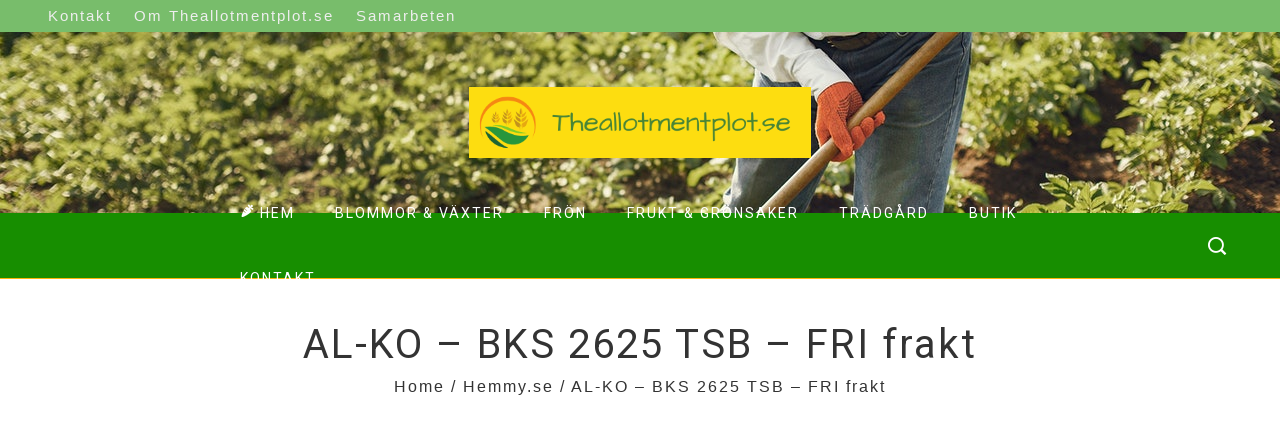

--- FILE ---
content_type: text/html; charset=utf-8
request_url: https://www.google.com/recaptcha/api2/aframe
body_size: 266
content:
<!DOCTYPE HTML><html><head><meta http-equiv="content-type" content="text/html; charset=UTF-8"></head><body><script nonce="58prsUSSmAEyXPpCSRXU3w">/** Anti-fraud and anti-abuse applications only. See google.com/recaptcha */ try{var clients={'sodar':'https://pagead2.googlesyndication.com/pagead/sodar?'};window.addEventListener("message",function(a){try{if(a.source===window.parent){var b=JSON.parse(a.data);var c=clients[b['id']];if(c){var d=document.createElement('img');d.src=c+b['params']+'&rc='+(localStorage.getItem("rc::a")?sessionStorage.getItem("rc::b"):"");window.document.body.appendChild(d);sessionStorage.setItem("rc::e",parseInt(sessionStorage.getItem("rc::e")||0)+1);localStorage.setItem("rc::h",'1769901765361');}}}catch(b){}});window.parent.postMessage("_grecaptcha_ready", "*");}catch(b){}</script></body></html>